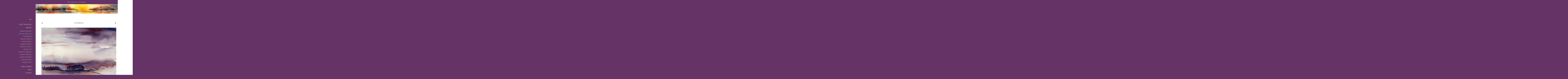

--- FILE ---
content_type: text/html
request_url: https://www.ritatielemans.nl/kunstwerk/13397297_next.html
body_size: 7501
content:
<!DOCTYPE html>
<html lang="nl">
	<head>
        
            <script async src="https://www.googletagmanager.com/gtag/js?id=G-7DEXZ771EG"></script>

            <script>

                window.dataLayer = window.dataLayer || [];

                function gtag(){dataLayer.push(arguments);}

                gtag('js', new Date());

                gtag('config', 'G-7DEXZ771EG');

            </script>

        		<meta charset="utf-8">
<!-- 		<meta http-equiv="X-UA-Compatible" content="IE=edge"> -->
		<meta name="viewport" content="width=device-width, initial-scale=1">
		<meta name="description" content="Kunstprinten van dit werk zijn ook verkrijgbaar op canvas, aluminium, plexiglas, posterpapier.
"/>

		<meta property="og:description" content="Kunstprinten van dit werk zijn ook verkrijgbaar op canvas, aluminium, plexiglas, posterpapier.
"/>
		<meta property="og:title" content="Avondlucht"/>
		<meta property="og:url" content="https://www.ritatielemans.nl/kunstwerk/13397297_next.html"/>
		<meta property="og:type" content="website" />


        <script type="text/javascript" src="https://da585e4b0722.eu-west-1.sdk.awswaf.com/da585e4b0722/bd489623ccdd/challenge.js" defer></script>

        <style>
			.force-upcase {
				text-transform: none !important;
			}
		</style>
		<!-- The above 3 meta tags *must* come first in the head; any other head content must come *after* these tags -->
		<title>Rita Tielemans - Avondlucht</title>

		<!-- jQuery (necessary for Bootstrap's JavaScript plugins) -->
		<script src="//ajax.googleapis.com/ajax/libs/jquery/1.11.2/jquery.min.js"></script>

		<link rel="stylesheet" type="text/css" href="//dqr09d53641yh.cloudfront.net/css/6521-1768722085.css" />
		<!-- <link rel="stylesheet/less" type="text/css" href="assets/exto.themes.less" /> -->
		<!-- HTML5 shim and Respond.js for IE8 support of HTML5 elements and media queries -->
		<!-- WARNING: Respond.js doesn't work if you view the page via file:// -->
		<!--[if lt IE 9]>
			<script src="https://oss.maxcdn.com/html5shiv/3.7.2/html5shiv.min.js"></script>
			<script src="https://oss.maxcdn.com/respond/1.4.2/respond.min.js"></script>
		<![endif]-->
		<script src="//www.google.com/recaptcha/api.js"></script>
				        
        
        
		<meta property="fb:app_id" content="200441346661022" />

        			<meta property="og:image" content="https://d2w1s6o7rqhcfl.cloudfront.net/6521-o-13397297.jpg"/>
			<meta property="og:image:alt" content="Kunstprinten van dit werk zijn ook verkrijgbaar op canvas, aluminium, plexiglas, posterpapier.
"/>
                        
		<style>
			.index-image {
				float: right;
				padding: 20px 0px 20px 20px;
			}
			.ck-content img {
				 display: inline;
			 }
			img {
				image-orientation: from-image;
			}
		</style>
		
		<script type="text/javascript">

			var _gaq = _gaq || [];
			_gaq.push(['_setAccount', 'UA-54784-13']);
            _gaq.push(['_gat._anonymizeIp']);
            _gaq.push(['_trackPageview']);

            				_gaq.push(['b._setAccount', 'UA-171187354-1']);
	            _gaq.push(['_gat._anonymizeIp']);
    	        _gaq.push(['b._trackPageview']);
            
			(function() {
				var ga = document.createElement('script'); ga.type = 'text/javascript'; ga.async = true;
				ga.src = ('https:' == document.location.protocol ? 'https://ssl' : 'http://www') + '.google-analytics.com/ga.js';
				var s = document.getElementsByTagName('script')[0]; s.parentNode.insertBefore(ga, s);
			})();
		</script>

		

	</head>
	<body class="layout--zoom layout--banner -mobile  layout--nav-caps layout--boxed layout--vertical theme--year3k" ondragstart="return false" onselectstart="return false" oncontextmenu="alert('Deze afbeelding is auteursrechtelijk beschermd en mag niet zonder toestemming worden gebruikt. This image is copyrighted and may not be used without permission.'); return false;" >

		<div class="page">

			<header class="header" role="banner">
				<div class="header-title">
                                        						<h1 class="header-artist force-upcase"><a href="/">Rita Tielemans</a></h1>
						<h2 class="header-id force-upcase">Avondlucht</h2>
                    				</div>
                					<img draggable="false" class="header-banner" src="//d2w1s6o7rqhcfl.cloudfront.net/6521-header.jpg" alt="Rita Tielemans"/>
                				<p class="header-authentication">
                    				</p>
			</header>
	  	
			<nav class="navigation navbar navbar-fixed-top">
				<div class="container-fluid">
					<!-- Brand and toggle get grouped for better mobile display -->
					<div class="navbar-header">
						<button type="button" class="navbar-toggle collapsed" data-toggle="collapse" data-target="#bs-example-navbar-collapse-1">
							<span class="sr-only">Toggle navigation</span>
							<span class="icon-bar"></span>
							<span class="icon-bar"></span>
							<span class="icon-bar"></span>
						</button>
						<a class="navbar-brand" href="/">Rita Tielemans - Avondlucht</a>
					</div>
			
					<div class="collapse navbar-collapse" id="bs-example-navbar-collapse-1">

						<!-- Horizontal menu -->
						<ul class="nav navbar-nav">

<li class="dropdown">
<a href="/" class="dropdown-toggle" data-toggle="dropdown" role="button" aria-expanded="false">Rita Tielemans <span class="caret"></span></a>

<ul class="dropdown-menu" role="menu">
<li>
<a href="/index/11922807_Welkom.html">
Welkom
</a>
</li>
</ul>
</li>
<li class="dropdown">
<a href="/kunstwerken.html" class="dropdown-toggle" data-toggle="dropdown" role="button" aria-expanded="false">Galerie <span class="caret"></span></a>

<ul class="dropdown-menu dropdown-menu--mega" role="menu">
<li>
<a href="/kunstwerken.html">
overzicht
</a>
</li>
<li>
<a href="/kunstwerken/11928488_Aquarel%2C+bloemen.html">
Aquarel, bloemen
</a>
</li>
<li class="active">
<a href="/kunstwerken/11928495_Aquarel%2C+landschap.html">
Aquarel, landschap
</a>
</li>
<li>
<a href="/kunstwerken/502555214_Kunstprinten.html">
Kunstprinten
</a>
</li>
<li>
<a href="/kunstwerken/11928496_Aquarel%2C+abstract.html">
Aquarel, abstract
</a>
</li>
<li>
<a href="/kunstwerken/11929001_Aquarel%2C+dieren.html">
Aquarel, dieren
</a>
</li>
<li>
<a href="/kunstwerken/11922871_Aquarel%2C+mensen.html">
Aquarel, mensen
</a>
</li>
<li>
<a href="/kunstwerken/11922820_Acrylverf%2C+mensen.html">
Acrylverf, mensen
</a>
</li>
<li>
<a href="/kunstwerken/13609772_Aquarel%2C+fruit.html">
Aquarel, fruit
</a>
</li>
<li>
<a href="/kunstwerken/11928661_Acrylverf%2C+landschap.html">
Acrylverf, landschap
</a>
</li>
<li>
<a href="/kunstwerken/11928637_Acrylverf%2C+abstract.html">
Acrylverf, abstract
</a>
</li>
<li>
<a href="/kunstwerken/11928672_Acrylverf%2C+bloemen.html">
Acrylverf, bloemen
</a>
</li>
<li>
<a href="/kunstwerken/16763171_Acrylverf%2C+dieren.html">
Acrylverf, dieren
</a>
</li>
<li>
<a href="/kunstwerken/234530156_Acrylverf%2C+fruit%27.html">
Acrylverf, fruit'
</a>
</li>
</ul>
</li>
<li class="dropdown">
<a href="/kunstkopen.html" class="dropdown-toggle" data-toggle="dropdown" role="button" aria-expanded="false">Online winkel <span class="caret"></span></a>

<ul class="dropdown-menu" role="menu">
<li>
<a href="/kunstkopen.html">
kunst kopen
</a>
</li>
<li>
<a href="/kunstkaarten.html">
kunstkaart versturen
</a>
</li>
</ul>
</li>
<li class="dropdown">
<a href="/links.html" class="dropdown-toggle" data-toggle="dropdown" role="button" aria-expanded="false">Links <span class="caret"></span></a>

<ul class="dropdown-menu" role="menu">
<li>
<a href="/links.html">
interessante links
</a>
</li>
</ul>
</li>
<li class="dropdown">
<a href="/reageer/site/0.html" class="dropdown-toggle" data-toggle="dropdown" role="button" aria-expanded="false">Contact <span class="caret"></span></a>

<ul class="dropdown-menu" role="menu">
<li>
<a href="/nieuwsbrief.html">
nieuwsbrief
</a>
</li>
<li>
<a href="/reageer/site/0.html">
reageer
</a>
</li>
<li>
<a href="/gast.html">
gastenboek
</a>
</li>
<li>
<a href="/adresgegevens.html">
adresgegevens
</a>
</li>
<li>
<a href="/privacy.html">
privacyverklaring
</a>
</li>
</ul>
</li></ul>						
						
						<p class="navigation-authentication">
                            						</p>
					</div><!-- /.navbar-collapse -->

                    			    
					    <p class="languages">
                            								<a href="http://ritatielemans.exto.org" class="ir english">English</a>
                                                        						</p>
                    				</div><!-- /.container-fluid -->
			</nav>
	  	
			<div class="content" role="main">

                					<img draggable="false" class="content-banner" src="//d2w1s6o7rqhcfl.cloudfront.net/6521-header.jpg" alt=""/>
                			
				<!-- START ARTWORK -->		  	
<section class="section" id="section-artwork-landscape">
	<div class="artwork">
		<header class="artwork-heading">
			<h2>Avondlucht</h2>
		</header>

        		
			<img src="https://d2w1s6o7rqhcfl.cloudfront.net/6521-o-13397297.jpg" alt="Avondlucht" class="artwork-image"  style="pointer-events:none"/>

        		
		<p class="artwork-description">

            <style>
                .video-container iframe, .video-container object, .video-container embed {
                    width: calc(100vw - 30px);
                    height: calc((100vw - 30px) * .5625);
                    max-width: 560px;
                    max-height: calc(560px * .5625);
                }
            </style>

            				<span>
					50 x 70 cm, © 2008,
					verkocht<br/>Tweedimensionaal | Schilderkunst | Aquarel<br/>
				</span>
                        
		</p>

        
        			<a href="/kunstwerk/12036003_next.html" class="artwork-option artwork-next" data-toggle="tooltip" data-placement="top" title="Volgende">
				<span class="glyphicon glyphicon-chevron-right" aria-hidden="true"></span>
			</a>
        
        			<a href="/kunstwerk/12036010_prev.html" class="artwork-option artwork-previous" data-toggle="tooltip" data-placement="top" title="Vorige">
				<span class="glyphicon glyphicon-chevron-left" aria-hidden="true"></span>
			</a>
        
		<a href="/reageer/object/13397297.html" class="artwork-option artwork-reply" data-toggle="tooltip" data-placement="top" title="Reageren">
			<span class="glyphicon glyphicon-comment" aria-hidden="true"></span>
		</a>

        
		

				
	</div>
	
	<div class="artwork-description-extra">
		<p>Kunstprinten van dit werk zijn ook verkrijgbaar op canvas, aluminium, plexiglas, posterpapier.</p>
	</div>

    		
		<div class="gallery-nav">

            	
				<div class="gallery-nav-cell"><a class="gallery-nav-link" href="/kunstwerk/447343261_Op+het+Platteland.html"><img src="//d2w1s6o7rqhcfl.cloudfront.net/75x75xN_6521-o-504579888.jpg" alt="" title=""  ></a></div>

            	
				<div class="gallery-nav-cell"><a class="gallery-nav-link" href="/kunstwerk/447185929_Bostafereel.html"><img src="//d2w1s6o7rqhcfl.cloudfront.net/75x75xN_6521-o-447185930.jpg" alt="" title=""  ></a></div>

            	
				<div class="gallery-nav-cell"><a class="gallery-nav-link" href="/kunstwerk/343065191_Bootje+op+het+Meer.html"><img src="//d2w1s6o7rqhcfl.cloudfront.net/75x75xN_6521-o-505342152.jpg" alt="" title=""  ></a></div>

            	
				<div class="gallery-nav-cell"><a class="gallery-nav-link" href="/kunstwerk/381425096_Bosrand.html"><img src="//d2w1s6o7rqhcfl.cloudfront.net/75x75xN_6521-o-505278484.jpg" alt="" title=""  ></a></div>

            	
				<div class="gallery-nav-cell"><a class="gallery-nav-link" href="/kunstwerk/245222276_Aan+het+Meer.html"><img src="//d2w1s6o7rqhcfl.cloudfront.net/75x75xN_6521-o-245222276.jpg" alt="" title=""  ></a></div>

            	
				<div class="gallery-nav-cell"><a class="gallery-nav-link" href="/kunstwerk/345685146_Bootje+op+de+Rivier.html"><img src="//d2w1s6o7rqhcfl.cloudfront.net/75x75xN_6521-o-345685147.jpg" alt="" title=""  ></a></div>

            	
				<div class="gallery-nav-cell"><a class="gallery-nav-link" href="/kunstwerk/243299138_Boslandschap.html"><img src="//d2w1s6o7rqhcfl.cloudfront.net/75x75xN_6521-o-243299185.jpg" alt="" title=""  ></a></div>

            	
				<div class="gallery-nav-cell"><a class="gallery-nav-link" href="/kunstwerk/250262590_Dorpje+in+Andalusi%C3%AB.html"><img src="//d2w1s6o7rqhcfl.cloudfront.net/75x75xN_6521-o-250262590.jpg" alt="" title=""  ></a></div>

            	
				<div class="gallery-nav-cell"><a class="gallery-nav-link" href="/kunstwerk/241671329_Dennenbos.html"><img src="//d2w1s6o7rqhcfl.cloudfront.net/75x75xN_6521-o-241671329.jpg" alt="" title=""  ></a></div>

            	
				<div class="gallery-nav-cell"><a class="gallery-nav-link" href="/kunstwerk/255857382_Herfstkleuren.html"><img src="//d2w1s6o7rqhcfl.cloudfront.net/75x75xN_6521-o-255857382.jpg" alt="" title=""  ></a></div>

            	
				<div class="gallery-nav-cell"><a class="gallery-nav-link" href="/kunstwerk/250263445_Spaanse+Huisjes.html"><img src="//d2w1s6o7rqhcfl.cloudfront.net/75x75xN_6521-o-343207355.jpg" alt="" title=""  ></a></div>

            	
				<div class="gallery-nav-cell"><a class="gallery-nav-link" href="/kunstwerk/329752471_Vakantiehuisje.html"><img src="//d2w1s6o7rqhcfl.cloudfront.net/75x75xN_6521-o-335910826.jpg" alt="" title=""  ></a></div>

            	
				<div class="gallery-nav-cell"><a class="gallery-nav-link" href="/kunstwerk/231410449_Ochtendmist.html"><img src="//d2w1s6o7rqhcfl.cloudfront.net/75x75xN_6521-o-231410449.jpg" alt="" title=""  ></a></div>

            	
				<div class="gallery-nav-cell"><a class="gallery-nav-link" href="/kunstwerk/234772587_Op+het+Platteland.html"><img src="//d2w1s6o7rqhcfl.cloudfront.net/75x75xN_6521-o-234772587.jpg" alt="" title=""  ></a></div>

            	
				<div class="gallery-nav-cell"><a class="gallery-nav-link" href="/kunstwerk/346538325_Op+het+Water.html"><img src="//d2w1s6o7rqhcfl.cloudfront.net/75x75xN_6521-o-346538326.jpg" alt="" title=""  ></a></div>

            	
				<div class="gallery-nav-cell"><a class="gallery-nav-link" href="/kunstwerk/174421474_Bretoens+Haventje.html"><img src="//d2w1s6o7rqhcfl.cloudfront.net/75x75xN_6521-o-174421837.jpg" alt="" title=""  ></a></div>

            	
				<div class="gallery-nav-cell"><a class="gallery-nav-link" href="/kunstwerk/177236554_Canal+Grande+in+Veneti%C3%AB.html"><img src="//d2w1s6o7rqhcfl.cloudfront.net/75x75xN_6521-o-504821584.jpg" alt="" title=""  ></a></div>

            	
				<div class="gallery-nav-cell"><a class="gallery-nav-link" href="/kunstwerk/169873750_Wintertafereel.html"><img src="//d2w1s6o7rqhcfl.cloudfront.net/75x75xN_6521-o-169873750.jpg" alt="" title=""  ></a></div>

            	
				<div class="gallery-nav-cell"><a class="gallery-nav-link" href="/kunstwerk/152132529_Aan+het+Noordzeestrand%2C+aquarel+van+zeegezicht.html"><img src="//d2w1s6o7rqhcfl.cloudfront.net/75x75xN_6521-o-152132529.jpg" alt="" title=""  ></a></div>

            	
				<div class="gallery-nav-cell"><a class="gallery-nav-link" href="/kunstwerk/165221829_Andalusi%C3%AB%2C+aquarel+van+landschap.html"><img src="//d2w1s6o7rqhcfl.cloudfront.net/75x75xN_6521-o-200130965.jpg" alt="" title=""  ></a></div>

            	
				<div class="gallery-nav-cell"><a class="gallery-nav-link" href="/kunstwerk/154628987_Herfst+in+het+Bos%2C+aquarel+van+landschap.html"><img src="//d2w1s6o7rqhcfl.cloudfront.net/75x75xN_6521-o-154628987.jpg" alt="" title=""  ></a></div>

            	
				<div class="gallery-nav-cell"><a class="gallery-nav-link" href="/kunstwerk/162251945_Japanse+Tuin%2C+aquarel+van+een+tuin.html"><img src="//d2w1s6o7rqhcfl.cloudfront.net/75x75xN_6521-o-162251945.jpg" alt="" title=""  ></a></div>

            	
				<div class="gallery-nav-cell"><a class="gallery-nav-link" href="/kunstwerk/152360037_Op+het+Strand.html"><img src="//d2w1s6o7rqhcfl.cloudfront.net/75x75xN_6521-o-152360037.jpg" alt="" title=""  ></a></div>

            	
				<div class="gallery-nav-cell"><a class="gallery-nav-link" href="/kunstwerk/153856088_Reddingssloepen%2C+aquarel+van+sloepen.html"><img src="//d2w1s6o7rqhcfl.cloudfront.net/75x75xN_6521-o-153856088.jpg" alt="" title=""  ></a></div>

            	
				<div class="gallery-nav-cell"><a class="gallery-nav-link" href="/kunstwerk/156065670_Rodondendrons+in+het+Bos%2C+aquarel+van+een+bos.html"><img src="//d2w1s6o7rqhcfl.cloudfront.net/75x75xN_6521-o-156065670.jpg" alt="" title=""  ></a></div>

            	
				<div class="gallery-nav-cell"><a class="gallery-nav-link" href="/kunstwerk/114344843_Schemering+bij+het+Meer.html"><img src="//d2w1s6o7rqhcfl.cloudfront.net/75x75xN_6521-o-114344843.jpg" alt="" title=""  ></a></div>

            	
				<div class="gallery-nav-cell"><a class="gallery-nav-link" href="/kunstwerk/20403303_Vuurtorentje%2C+aquarel+van+landschap.html"><img src="//d2w1s6o7rqhcfl.cloudfront.net/75x75xN_6521-o-20403303.jpg" alt="" title=""  ></a></div>

            	
				<div class="gallery-nav-cell"><a class="gallery-nav-link" href="/kunstwerk/118432752_Winter+op+het+Platteland.html"><img src="//d2w1s6o7rqhcfl.cloudfront.net/75x75xN_6521-o-118432752.jpg" alt="" title=""  ></a></div>

            	
				<div class="gallery-nav-cell"><a class="gallery-nav-link" href="/kunstwerk/18728429_Knotwilg.html"><img src="//d2w1s6o7rqhcfl.cloudfront.net/75x75xN_6521-o-503564903.jpg" alt="" title=""  ></a></div>

            	
				<div class="gallery-nav-cell"><a class="gallery-nav-link" href="/kunstwerk/16382704_Rotsen+in+de+Branding%2C+aquarel+van+landschap.html"><img src="//d2w1s6o7rqhcfl.cloudfront.net/75x75xN_6521-o-16382704.jpg" alt="" title=""  ></a></div>

            	
				<div class="gallery-nav-cell"><a class="gallery-nav-link" href="/kunstwerk/13921136_Boerderij+in+de+Sneeuw.html"><img src="//d2w1s6o7rqhcfl.cloudfront.net/75x75xN_6521-o-13949259.jpg" alt="" title=""  ></a></div>

            	
				<div class="gallery-nav-cell"><a class="gallery-nav-link" href="/kunstwerk/13931485_Jachthaven%2C+aquarel+van+landschap.html"><img src="//d2w1s6o7rqhcfl.cloudfront.net/75x75xN_6521-o-13944450.jpg" alt="" title=""  ></a></div>

            	
				<div class="gallery-nav-cell"><a class="gallery-nav-link" href="/kunstwerk/14386058_Normandi%C3%AB.html"><img src="//d2w1s6o7rqhcfl.cloudfront.net/75x75xN_6521-o-14386058.jpg" alt="" title=""  ></a></div>

            	
				<div class="gallery-nav-cell"><a class="gallery-nav-link" href="/kunstwerk/14532763_Schemering.html"><img src="//d2w1s6o7rqhcfl.cloudfront.net/75x75xN_6521-o-14532763.jpg" alt="" title=""  ></a></div>

            	
				<div class="gallery-nav-cell"><a class="gallery-nav-link" href="/kunstwerk/13936575_Schepen+in+de+Mist.html"><img src="//d2w1s6o7rqhcfl.cloudfront.net/75x75xN_6521-o-13936575.jpg" alt="" title=""  ></a></div>

            	
				<div class="gallery-nav-cell"><a class="gallery-nav-link" href="/kunstwerk/14585137_Steigers+aan+de+Rivier%2C+aquarel+van+landschap.html"><img src="//d2w1s6o7rqhcfl.cloudfront.net/75x75xN_6521-o-14585137.jpg" alt="" title=""  ></a></div>

            	
				<div class="gallery-nav-cell"><a class="gallery-nav-link" href="/kunstwerk/14017025_Zeilwedstrijd%2C+aquarel+van+landschap.html"><img src="//d2w1s6o7rqhcfl.cloudfront.net/75x75xN_6521-o-14017025.jpg" alt="" title=""  ></a></div>

            	
				<div class="gallery-nav-cell"><a class="gallery-nav-link" href="/kunstwerk/13506083_Aan+de+Oever.html"><img src="//d2w1s6o7rqhcfl.cloudfront.net/75x75xN_6521-o-13506083.jpg" alt="" title=""  ></a></div>

            	
				<div class="gallery-nav-cell"><a class="gallery-nav-link" href="/kunstwerk/13622563_Avondgloed%2C+aquarel+van+landschap.html"><img src="//d2w1s6o7rqhcfl.cloudfront.net/75x75xN_6521-o-13622563.jpg" alt="" title=""  ></a></div>

            	
				<div class="gallery-nav-cell"><a class="gallery-nav-link" href="/kunstwerk/13624947_Avondrood%2C+aquarel+van+landschap.html"><img src="//d2w1s6o7rqhcfl.cloudfront.net/75x75xN_6521-o-13624947.jpg" alt="" title=""  ></a></div>

            	
				<div class="gallery-nav-cell"><a class="gallery-nav-link" href="/kunstwerk/13595475_Heideven.html"><img src="//d2w1s6o7rqhcfl.cloudfront.net/75x75xN_6521-o-427580127.jpg" alt="" title=""  ></a></div>

            	
				<div class="gallery-nav-cell"><a class="gallery-nav-link" href="/kunstwerk/13529482_Herfstbladeren.html"><img src="//d2w1s6o7rqhcfl.cloudfront.net/75x75xN_6521-o-13529482.jpg" alt="" title=""  ></a></div>

            	
				<div class="gallery-nav-cell"><a class="gallery-nav-link" href="/kunstwerk/13061938_Langs+de+Kust.html"><img src="//d2w1s6o7rqhcfl.cloudfront.net/75x75xN_6521-o-503967879.jpg" alt="" title=""  ></a></div>

            	
				<div class="gallery-nav-cell"><a class="gallery-nav-link" href="/kunstwerk/13535930_Regenbui+boven+Zee%2C+aquarel+van+landschap.html"><img src="//d2w1s6o7rqhcfl.cloudfront.net/75x75xN_6521-o-13535930.jpg" alt="" title=""  ></a></div>

            	
				<div class="gallery-nav-cell"><a class="gallery-nav-link" href="/kunstwerk/13709752_Sloep%2C+aquarel+van+landschap.html"><img src="//d2w1s6o7rqhcfl.cloudfront.net/75x75xN_6521-o-13709752.jpg" alt="" title=""  ></a></div>

            	
				<div class="gallery-nav-cell"><a class="gallery-nav-link" href="/kunstwerk/12036010_Avondlicht.html"><img src="//d2w1s6o7rqhcfl.cloudfront.net/75x75xN_6521-o-12036010.jpg" alt="" title=""  ></a></div>

            	
				<div class="gallery-nav-cell"><a class="gallery-nav-link" href="/kunstwerk/13397297_Avondlucht.html"><img src="//d2w1s6o7rqhcfl.cloudfront.net/75x75xN_6521-o-13397297.jpg" alt="" title=""  ></a></div>

            	
				<div class="gallery-nav-cell"><a class="gallery-nav-link" href="/kunstwerk/12036003_Blauwe+Symphonie.html"><img src="//d2w1s6o7rqhcfl.cloudfront.net/75x75xN_6521-o-12036003.jpg" alt="" title=""  ></a></div>

            	
				<div class="gallery-nav-cell"><a class="gallery-nav-link" href="/kunstwerk/13515335_Bomenrij%2C+aquarel+van+landschap.html"><img src="//d2w1s6o7rqhcfl.cloudfront.net/75x75xN_6521-o-13515335.jpg" alt="" title=""  ></a></div>

            	
				<div class="gallery-nav-cell"><a class="gallery-nav-link" href="/kunstwerk/12252814_Bosbeek%2C+aquarel+van+landschap.html"><img src="//d2w1s6o7rqhcfl.cloudfront.net/75x75xN_6521-o-12252814.jpg" alt="" title=""  ></a></div>

            	
				<div class="gallery-nav-cell"><a class="gallery-nav-link" href="/kunstwerk/13151270_Bosweiland.html"><img src="//d2w1s6o7rqhcfl.cloudfront.net/75x75xN_6521-o-13151270.jpg" alt="" title=""  ></a></div>

            	
				<div class="gallery-nav-cell"><a class="gallery-nav-link" href="/kunstwerk/13523421_Herfstlandschap.html"><img src="//d2w1s6o7rqhcfl.cloudfront.net/75x75xN_6521-o-13523421.jpg" alt="" title=""  ></a></div>

            	
				<div class="gallery-nav-cell"><a class="gallery-nav-link" href="/kunstwerk/13126323_In+de+Verte.html"><img src="//d2w1s6o7rqhcfl.cloudfront.net/75x75xN_6521-o-13126323.jpg" alt="" title=""  ></a></div>

            	
				<div class="gallery-nav-cell"><a class="gallery-nav-link" href="/kunstwerk/12523423_Noordzeestrand.html"><img src="//d2w1s6o7rqhcfl.cloudfront.net/75x75xN_6521-o-12523423.jpg" alt="" title=""  ></a></div>

            	
				<div class="gallery-nav-cell"><a class="gallery-nav-link" href="/kunstwerk/13585073_Ochtendgloren.html"><img src="//d2w1s6o7rqhcfl.cloudfront.net/75x75xN_6521-o-13585073.jpg" alt="" title=""  ></a></div>

            	
				<div class="gallery-nav-cell"><a class="gallery-nav-link" href="/kunstwerk/13323041_Ochtendnevel.html"><img src="//d2w1s6o7rqhcfl.cloudfront.net/75x75xN_6521-o-13323041.jpg" alt="" title=""  ></a></div>

            	
				<div class="gallery-nav-cell"><a class="gallery-nav-link" href="/kunstwerk/13425764_Purple+Haze+1.html"><img src="//d2w1s6o7rqhcfl.cloudfront.net/75x75xN_6521-o-13425764.jpg" alt="" title=""  ></a></div>

            	
				<div class="gallery-nav-cell"><a class="gallery-nav-link" href="/kunstwerk/13139340_Purple+Haze+2.html"><img src="//d2w1s6o7rqhcfl.cloudfront.net/75x75xN_6521-o-13139340.jpg" alt="" title=""  ></a></div>

            	
				<div class="gallery-nav-cell"><a class="gallery-nav-link" href="/kunstwerk/13106903_Rode+Gloed.html"><img src="//d2w1s6o7rqhcfl.cloudfront.net/75x75xN_6521-o-13106903.jpg" alt="" title=""  ></a></div>

            	
				<div class="gallery-nav-cell"><a class="gallery-nav-link" href="/kunstwerk/12271205_Schepen+bij+Avondlicht.html"><img src="//d2w1s6o7rqhcfl.cloudfront.net/75x75xN_6521-o-12271205.jpg" alt="" title=""  ></a></div>

            	
				<div class="gallery-nav-cell"><a class="gallery-nav-link" href="/kunstwerk/12259615_Schepen+voor+Anker.html"><img src="//d2w1s6o7rqhcfl.cloudfront.net/75x75xN_6521-o-12259615.jpg" alt="" title=""  ></a></div>

            	
				<div class="gallery-nav-cell"><a class="gallery-nav-link" href="/kunstwerk/12272719_Sloep+aan+de+Oever.html"><img src="//d2w1s6o7rqhcfl.cloudfront.net/75x75xN_6521-o-12272719.jpg" alt="" title=""  ></a></div>

            	
				<div class="gallery-nav-cell"><a class="gallery-nav-link" href="/kunstwerk/12392238_Steiger.html"><img src="//d2w1s6o7rqhcfl.cloudfront.net/75x75xN_6521-o-12392238.jpg" alt="" title=""  ></a></div>

            	
				<div class="gallery-nav-cell"><a class="gallery-nav-link" href="/kunstwerk/13414804_Strandwandelaars.html"><img src="//d2w1s6o7rqhcfl.cloudfront.net/75x75xN_6521-o-13414804.jpg" alt="" title=""  ></a></div>

            	
				<div class="gallery-nav-cell"><a class="gallery-nav-link" href="/kunstwerk/12138830_Valavond.html"><img src="//d2w1s6o7rqhcfl.cloudfront.net/75x75xN_6521-o-12138830.jpg" alt="" title=""  ></a></div>

            	
				<div class="gallery-nav-cell"><a class="gallery-nav-link" href="/kunstwerk/13163410_Veneti%C3%AB%2C+aquarel+van+landschap.html"><img src="//d2w1s6o7rqhcfl.cloudfront.net/75x75xN_6521-o-13163410.jpg" alt="" title=""  ></a></div>

            	
				<div class="gallery-nav-cell"><a class="gallery-nav-link" href="/kunstwerk/13976280_Wintersfeer.html"><img src="//d2w1s6o7rqhcfl.cloudfront.net/75x75xN_6521-o-13976280.jpg" alt="" title=""  ></a></div>

            	
				<div class="gallery-nav-cell"><a class="gallery-nav-link" href="/kunstwerk/13226731_Zomer+in+de+Provence%2C+aquarel+van+landschap.html"><img src="//d2w1s6o7rqhcfl.cloudfront.net/75x75xN_6521-o-13226731.jpg" alt="" title=""  ></a></div>

            	
				<div class="gallery-nav-cell"><a class="gallery-nav-link" href="/kunstwerk/13355043_Zonsondergang.html"><img src="//d2w1s6o7rqhcfl.cloudfront.net/75x75xN_6521-o-13355043.jpg" alt="" title=""  ></a></div>

            	
				<div class="gallery-nav-cell"><a class="gallery-nav-link" href="/kunstwerk/13421544_Aan+de+Waterkant.html"><img src="//d2w1s6o7rqhcfl.cloudfront.net/75x75xN_6521-o-13421544.jpg" alt="" title=""  ></a></div>

            	
				<div class="gallery-nav-cell"><a class="gallery-nav-link" href="/kunstwerk/11978419_Bij+Avondlicht.html"><img src="//d2w1s6o7rqhcfl.cloudfront.net/75x75xN_6521-o-11978419.jpg" alt="" title=""  ></a></div>

            	
				<div class="gallery-nav-cell"><a class="gallery-nav-link" href="/kunstwerk/11929398_Bretoense+Kust.html"><img src="//d2w1s6o7rqhcfl.cloudfront.net/75x75xN_6521-o-11929398.jpg" alt="" title=""  ></a></div>

            	
				<div class="gallery-nav-cell"><a class="gallery-nav-link" href="/kunstwerk/13401666_Eendenvijver.html"><img src="//d2w1s6o7rqhcfl.cloudfront.net/75x75xN_6521-o-13401666.jpg" alt="" title=""  ></a></div>

            	
				<div class="gallery-nav-cell"><a class="gallery-nav-link" href="/kunstwerk/11929301_Heuvels+in+de+Provence.html"><img src="//d2w1s6o7rqhcfl.cloudfront.net/75x75xN_6521-o-11929301.jpg" alt="" title=""  ></a></div>

            	
				<div class="gallery-nav-cell"><a class="gallery-nav-link" href="/kunstwerk/13362208_In+de+Woestijn+bij+Valavond%2C+aquarel+van+landschap.html"><img src="//d2w1s6o7rqhcfl.cloudfront.net/75x75xN_6521-o-13362208.jpg" alt="" title=""  ></a></div>

            	
				<div class="gallery-nav-cell"><a class="gallery-nav-link" href="/kunstwerk/13457040_Mist+boven+het+Meer.html"><img src="//d2w1s6o7rqhcfl.cloudfront.net/75x75xN_6521-o-13457040.jpg" alt="" title=""  ></a></div>

            	
				<div class="gallery-nav-cell"><a class="gallery-nav-link" href="/kunstwerk/11978428_Open+Landschap.html"><img src="//d2w1s6o7rqhcfl.cloudfront.net/75x75xN_6521-o-11978428.jpg" alt="" title=""  ></a></div>

            	
				<div class="gallery-nav-cell"><a class="gallery-nav-link" href="/kunstwerk/12298796_Parkvijver.html"><img src="//d2w1s6o7rqhcfl.cloudfront.net/75x75xN_6521-o-12298796.jpg" alt="" title=""  ></a></div>

            	
				<div class="gallery-nav-cell"><a class="gallery-nav-link" href="/kunstwerk/13242272_Toscaanse+Heuvels.html"><img src="//d2w1s6o7rqhcfl.cloudfront.net/75x75xN_6521-o-13242272.jpg" alt="" title=""  ></a></div>

            	
				<div class="gallery-nav-cell"><a class="gallery-nav-link" href="/kunstwerk/11922971_Vloed.html"><img src="//d2w1s6o7rqhcfl.cloudfront.net/75x75xN_6521-o-11922971.jpg" alt="" title=""  ></a></div>

            	
				<div class="gallery-nav-cell"><a class="gallery-nav-link" href="/kunstwerk/11955945_Winterlandschap.html"><img src="//d2w1s6o7rqhcfl.cloudfront.net/75x75xN_6521-o-11955945.jpg" alt="" title=""  ></a></div>

            	
				<div class="gallery-nav-cell"><a class="gallery-nav-link" href="/kunstwerk/11928387_Zilvermeer.html"><img src="//d2w1s6o7rqhcfl.cloudfront.net/75x75xN_6521-o-11928387.jpg" alt="" title=""  ></a></div>

            	
				<div class="gallery-nav-cell"><a class="gallery-nav-link" href="/kunstwerk/13473838_Heidebos%2C+aquarel+van+landschap.html"><img src="//d2w1s6o7rqhcfl.cloudfront.net/75x75xN_6521-o-13473838.jpg" alt="" title=""  ></a></div>

            	
				<div class="gallery-nav-cell"><a class="gallery-nav-link" href="/kunstwerk/13380264_Lavendelveld+in+de+Provence.html"><img src="//d2w1s6o7rqhcfl.cloudfront.net/75x75xN_6521-o-13380264.jpg" alt="" title=""  ></a></div>

            	
				<div class="gallery-nav-cell"><a class="gallery-nav-link" href="/kunstwerk/13247365_Sneeuwlandschap%2C+aquarel+van+landschap.html"><img src="//d2w1s6o7rqhcfl.cloudfront.net/75x75xN_6521-o-13247769.jpg" alt="" title=""  ></a></div>

            	
				<div class="gallery-nav-cell"><a class="gallery-nav-link" href="/kunstwerk/13229235_Tropisch+Strand%2C+aquarel+van+landschap.html"><img src="//d2w1s6o7rqhcfl.cloudfront.net/75x75xN_6521-o-13229389.jpg" alt="" title=""  ></a></div>

            	
				<div class="gallery-nav-cell"><a class="gallery-nav-link" href="/kunstwerk/11929281_Weerspiegeling.html"><img src="//d2w1s6o7rqhcfl.cloudfront.net/75x75xN_6521-o-11929281.jpg" alt="" title=""  ></a></div>

            	
				<div class="gallery-nav-cell"><a class="gallery-nav-link" href="/kunstwerk/13407751_Berkenbos.html"><img src="//d2w1s6o7rqhcfl.cloudfront.net/75x75xN_6521-o-13407751.jpg" alt="" title=""  ></a></div>

            	
				<div class="gallery-nav-cell"><a class="gallery-nav-link" href="/kunstwerk/11929035_De+Veluwe.html"><img src="//d2w1s6o7rqhcfl.cloudfront.net/75x75xN_6521-o-11929035.jpg" alt="" title=""  ></a></div>

            	
				<div class="gallery-nav-cell"><a class="gallery-nav-link" href="/kunstwerk/11927645_Winterwandeling.html"><img src="//d2w1s6o7rqhcfl.cloudfront.net/75x75xN_6521-o-11927645.jpg" alt="" title=""  ></a></div>

            		</div>

    </section>


<script>

    function getCookie(name) {
        const nameEQ = name + "=";
        const ca = document.cookie.split(';');
        for(let i = 0; i < ca.length; i++) {
            let c = ca[i];
            while (c.charAt(0) === ' ') c = c.substring(1, c.length);
            if (c.indexOf(nameEQ) === 0) return c.substring(nameEQ.length, c.length);
        }
        return null;
    }

	$(function() {
		$('.gallery-nav').flickity({
			// options
			cellAlign: 'center',
			contain: true,
			pageDots: false,
			imagesLoaded: true,
			wrapAround: false,
			initialIndex: 46,
			lazyLoad: true
		});

        // Hier de call naar de tracker
        const trackerCookieValue = getCookie('__extotrk');
        
        // **Controleer of de cookie is gezet en een waarde heeft**
        if (trackerCookieValue) {
            // De cookie is gezet en heeft een waarde (wat true evalueert in JS)
            const objectId = '13397297';
            const url = `/track/object/${objectId}`;

            // Voer de GET request uit
            $.get(url)
                .done(function() {
                    // Optioneel: Log de succesvolle call
                    // console.log("Tracker call succesvol naar: " + url);
                })
                .fail(function(jqXHR, textStatus, errorThrown) {
                    // Optioneel: Log de fout
                    // console.error("Fout bij tracker call naar " + url + ": " + textStatus, errorThrown);
                });
        }
    });

</script>


<div class="pswp" tabindex="-1" role="dialog" aria-hidden="true">

	<div class="pswp__bg"></div>

	<div class="pswp__scroll-wrap">

		<div class="pswp__container">
			<div class="pswp__item"></div>
			<div class="pswp__item"></div>
			<div class="pswp__item"></div>
		</div>

		<div class="pswp__ui pswp__ui--hidden">

			<div class="pswp__top-bar">

				<div class="pswp__counter"></div>

				<button class="pswp__button pswp__button--close" title="Close (Esc)"></button>

				<!--<button class="pswp__button pswp__button--share" title="Share"></button>-->

				<button class="pswp__button pswp__button--fs" title="Toggle fullscreen"></button>

				<button class="pswp__button pswp__button--zoom" title="Zoom in/out"></button>

				<div class="pswp__preloader">
					<div class="pswp__preloader__icn">
						<div class="pswp__preloader__cut">
							<div class="pswp__preloader__donut"></div>
						</div>
					</div>
				</div>
			</div>

			<div class="pswp__share-modal pswp__share-modal--hidden pswp__single-tap">
				<div class="pswp__share-tooltip"></div>
			</div>

			<button class="pswp__button pswp__button--arrow--left" title="Previous (arrow left)">
			</button>

			<button class="pswp__button pswp__button--arrow--right" title="Next (arrow right)">
			</button>

			<div class="pswp__caption">
				<div class="pswp__caption__center"></div>
			</div>

		</div>

	</div>

</div>

<!-- END artwork -->
	
			
				<!-- Vertical menu -->
				
				<aside class="aside">

					<header class="aside-header">
						<h2 class="aside-header-artist">
							<a href="/">Rita Tielemans</a>
						</h2>
					</header>

                    			    
					    <p class="languages">
                            								<a href="http://ritatielemans.exto.org" class="ir english">English</a>
                                                        						</p>
                    
					<ul class="aside-menu">
    <li>
        <a title="Rita Tielemans" class="force-upcase" href="/">Rita Tielemans</a>
        <ul>
            <li>
                <a title="Welkom" href="/index/11922807_Welkom.html">Welkom</a>
            </li>
        </ul>
    </li>
    <li class="active">
        <a title="Galerie" href="/kunstwerken.html">Galerie</a>
        <ul>
            <li>
                <a id="menu-gallery-overview" title="overzicht" href="/kunstwerken.html">overzicht</a>
            </li>
            <li>
                <a title="Aquarel, bloemen" href="/kunstwerken/11928488_Aquarel%2C+bloemen.html">Aquarel, bloemen</a>
            </li>
            <li class="active">
                <a title="Aquarel, landschap" href="/kunstwerken/11928495_Aquarel%2C+landschap.html">Aquarel, landschap</a>
            </li>
            <li>
                <a title="Kunstprinten" href="/kunstwerken/502555214_Kunstprinten.html">Kunstprinten</a>
            </li>
            <li>
                <a title="Aquarel, abstract" href="/kunstwerken/11928496_Aquarel%2C+abstract.html">Aquarel, abstract</a>
            </li>
            <li>
                <a title="Aquarel, dieren" href="/kunstwerken/11929001_Aquarel%2C+dieren.html">Aquarel, dieren</a>
            </li>
            <li>
                <a title="Aquarel, mensen" href="/kunstwerken/11922871_Aquarel%2C+mensen.html">Aquarel, mensen</a>
            </li>
            <li>
                <a title="Acrylverf, mensen" href="/kunstwerken/11922820_Acrylverf%2C+mensen.html">Acrylverf, mensen</a>
            </li>
            <li>
                <a title="Aquarel, fruit" href="/kunstwerken/13609772_Aquarel%2C+fruit.html">Aquarel, fruit</a>
            </li>
            <li>
                <a title="Acrylverf, landschap" href="/kunstwerken/11928661_Acrylverf%2C+landschap.html">Acrylverf, landschap</a>
            </li>
            <li>
                <a title="Acrylverf, abstract" href="/kunstwerken/11928637_Acrylverf%2C+abstract.html">Acrylverf, abstract</a>
            </li>
            <li>
                <a title="Acrylverf, bloemen" href="/kunstwerken/11928672_Acrylverf%2C+bloemen.html">Acrylverf, bloemen</a>
            </li>
            <li>
                <a title="Acrylverf, dieren" href="/kunstwerken/16763171_Acrylverf%2C+dieren.html">Acrylverf, dieren</a>
            </li>
            <li>
                <a title="Acrylverf, fruit'" href="/kunstwerken/234530156_Acrylverf%2C+fruit%27.html">Acrylverf, fruit'</a>
            </li>
        </ul>
    </li>
    <li>
        <a title="Online winkel" href="/kunstkopen.html">Online winkel</a>
        <ul>
            <li>
                <a title="kunst kopen" href="/kunstkopen.html">kunst kopen</a>
            </li>
            <li>
                <a title="kunstkaart versturen" href="/kunstkaarten.html">kunstkaart versturen</a>
            </li>
        </ul>
    </li>
    <li>
        <a title="Links" href="/links.html">Links</a>
        <ul>
            <li>
                <a title="interessante links" href="/links.html">interessante links</a>
            </li>
        </ul>
    </li>
    <li>
        <a title="Contact" href="/reageer/site/0.html">Contact</a>
        <ul>
            <li>
                <a title="nieuwsbrief" href="/nieuwsbrief.html">nieuwsbrief</a>
            </li>
            <li>
                <a title="reageer" href="/reageer/site/0.html">reageer</a>
            </li>
            <li>
                <a title="gastenboek" href="/gast.html">gastenboek</a>
            </li>
            <li>
                <a title="adresgegevens" href="/adresgegevens.html">adresgegevens</a>
            </li>
            <li>
                <a title="privacyverklaring" href="/privacy.html">privacyverklaring</a>
            </li>
        </ul>
    </li>
</ul>
				</aside>
			
			</div>
		
			<footer class="footer">
                
					<script type="text/javascript" src="https://cdn.jsdelivr.net/npm/cookie-bar/cookiebar-latest.min.js?"></script>

                

                                    Het copyright op alle getoonde werken berust bij de desbetreffende kunstenaar. De afbeeldingen van de werken mogen niet gebruikt worden zonder schriftelijke toestemming.                
            </footer>

					</div>


		<script src="/assets/bootstrap/3.3.7/js/collapse.js"></script>
		<script src="/assets/bootstrap/3.3.7/js/dropdown.js"></script>
		<script src="/assets/bootstrap/3.3.7/js/tooltip.js"></script>
		<script src="/assets/flickity/2.2/flickity.pkgd.min.js?v11"></script>
		<script src="/assets/photoswipe/photoswipe.min.js"></script>
		<script src="/assets/photoswipe/photoswipe-ui-default.min.js"></script>
		<script src="/assets/imagesloaded/imagesloaded.pkgd.min.js"></script>
		<script src="/assets/isotope/isotope.min.js"></script>
		<script src="/assets/js/exto.themes.js?1768755228"></script>


		<script type="text/javascript" src="/assets/js/easyXDM.min.js"></script>
		<script type="text/javascript" src="/assets/js/jquery.cookie.js"></script>
		
		
				<!-- Piwik -->
				<script type="text/javascript">
                    var pkBaseURL = (("https:" == document.location.protocol) ? "https://stats.exto.nl/" : "http://stats.exto.nl/");
                    document.write(unescape("%3Cscript src='" + pkBaseURL + "piwik.js' type='text/javascript'%3E%3C/script%3E"));
				</script>

				<script type="text/javascript">

                    $.ajax(
                        {
                            url: "/index/blockedip",
                            success: function (result) {
                                if(result == 'false')
								{
                                    try {
                                        var piwikTracker = Piwik.getTracker(pkBaseURL + "piwik.php", 950);
                                                                                piwikTracker.setDocumentTitle("Galerie/Werken in Aquarel, landschap/Avondlucht");
                                                                                piwikTracker.setDownloadExtensions("pdf");
                                        piwikTracker.trackPageView();
                                        piwikTracker.enableLinkTracking();
                                    } catch( err ) {}

								}
                            }
                        });

				</script>
				<!-- End Piwik Tracking Code -->

		
	</body>
</html>